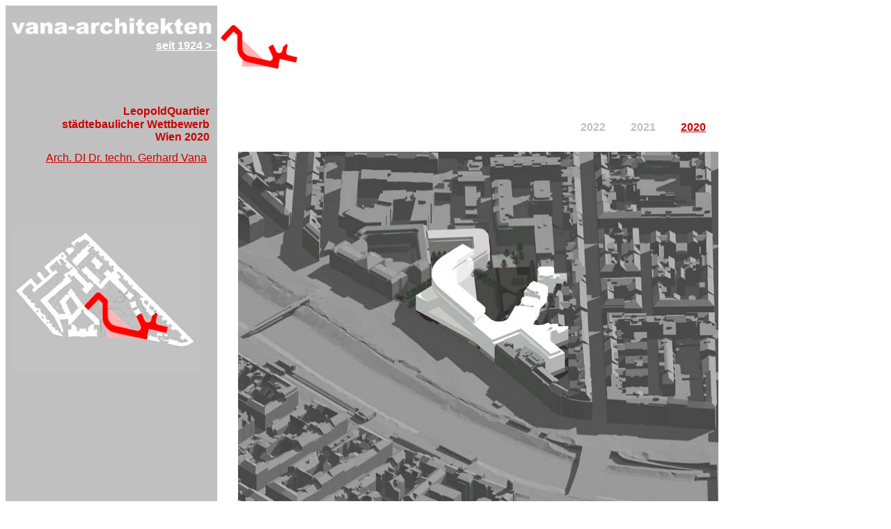

--- FILE ---
content_type: text/html
request_url: http://vana-architekten.at/Aktuell/2020_7_1.html
body_size: 2296
content:
<!DOCTYPE html PUBLIC "-//W3C//DTD HTML 4.01 Transitional//EN">
<html>
<head>
  <meta http-equiv="content-type"
 content="text/html; charset=ISO-8859-1">
  <title>vana-architekten</title>
</head>
<body alink="#000088" bgcolor="#ffffff" link="#0000ff" text="#000000"
 vlink="#ff0000">
<table border="0" cellpadding="0" cellspacing="0" width="1024">
  <tbody>
    <tr>
      <td valign="top" width="254">
      <table style="width: 304px;" border="0" cellpadding="0"
 cellspacing="0">
        <tbody>
          <tr>
            <td align="left" bgcolor="#c0c0c0" height="70"
 valign="bottom" width="304">
            <table style="width: 304px;" border="0" cellpadding="0"
 cellspacing="0">
              <tbody>
                <tr>
                  <td height="43" valign="bottom" width="304"><img
 src="../logo.jpg" alt="" height="37" width="304"></td>
                </tr>
                <tr>
                  <td
 style="width: 304px; vertical-align: middle; height: 23px; text-align: right;"><a
 href="Home_kalender.html"><font face="Helvetica, Arial, sans-serif"><b><font
 color="#ffffff">seit 1924 &gt; &nbsp;</font></b><br>
                  </font></a></td>
                </tr>
              </tbody>
            </table>
            </td>
          </tr>
          <tr>
            <td align="left" bgcolor="#c0c0c0" height="70"
 valign="middle" width="304"><font color="#ffffff"
 face="Helvetica, Arial, sans-serif"><b>&nbsp; </b></font> </td>
          </tr>
          <tr>
            <td align="right" bgcolor="#c0c0c0" height="140"
 valign="top" width="304">
            <table border="0" cellpadding="0" cellspacing="0"
 width="100%">
              <tbody>
                <tr>
                  <td height="70" valign="top" width="204">
                  <table style="width: 293px; height: 177px;" border="0"
 cellpadding="0" cellspacing="0">
                    <tbody>
                      <tr>
                        <td align="right" height="65" valign="top">
                        <div align="right"><font
 face="Helvetica, Arial, sans-serif"><big><font color="#cc0000"><b>&nbsp;</b></font></big></font><font
 face="Helvetica, Arial, sans-serif"><big><font color="#cc0000"><b><small>LeopoldQuartier<br>
&nbsp; </small></b></font></big><font color="#cc0000"><b>st&auml;dtebaulicher
Wettbewerb <br>
Wien 2020</b></font></font><big><font><span
 style="font-family: helvetica,arial,sans-serif;"><span
 style="color: rgb(204, 0, 0);"><span style="font-weight: bold;"></span></span></span></font></big><big><font><span
 style="font-family: helvetica,arial,sans-serif;"><span
 style="color: rgb(204, 0, 0);"><span style="font-weight: bold;"></span></span></span></font></big><big><font><span
 style="font-family: helvetica,arial,sans-serif;"><span
 style="color: rgb(204, 0, 0);"><span style="font-weight: bold;"><small><br>
                        </small></span></span></span></font></big><big
 style="font-family: helvetica,arial,sans-serif;"><span
 style="color: rgb(204, 0, 0);"> </span></big><big><font><span
 style="font-family: helvetica,arial,sans-serif;"><span
 style="color: rgb(204, 0, 0);"></span></span></font></big><font
 face="Helvetica, Arial, sans-serif"> </font></div>
                        </td>
                      </tr>
                      <tr>
                        <td
 style="vertical-align: middle; text-align: right;"><a
 href="LL_MR1.html"><font><font><font><font></font></font></font></font></a><font><font><font><font><a
 href="LL_GV1.html"><font face="Helvetica, Arial, sans-serif"><font
 color="#cc0000">Arch. DI Dr.
techn. Gerhard Vana</font></font></a></font></font></font></font>&nbsp;
                        </td>
                      </tr>
                      <tr>
                        <td
 style="vertical-align: middle; text-align: right;"> <br>
                        </td>
                      </tr>
                      <tr>
                        <td valign="top">
                        <div style="text-align: right;"><font><font><a
 href="LL_GV1.html"><font face="Helvetica, Arial, sans-serif"><font
 color="#cc0000"><br>
                        </font></font></a></font></font></div>
                        </td>
                      </tr>
                      <tr>
                        <td valign="top"><br>
                        </td>
                      </tr>
                    </tbody>
                  </table>
                  <div align="right"> </div>
                  </td>
                </tr>
              </tbody>
            </table>
            <div align="right"></div>
            </td>
          </tr>
          <tr>
            <td bgcolor="#c0c0c0" height="420" valign="top" width="304">
            <table border="0" cellpadding="0" cellspacing="0"
 width="100%">
              <tbody>
                <tr>
                  <td height="416" valign="top" width="10"><font
 color="#cc0000" face="Helvetica, Arial, sans-serif"><small><br>
                  </small><small> </small></font></td>
                  <td style="text-align: justify;" height="416"
 valign="top"><font color="#cc0000"><small><font
 face="Helvetica, Arial, sans-serif"><img alt=""
 src="../WV/2020/157_Leopold/157_0.jpg"
 style="width: 268px; height: 210px;"><br>
                  </font></small></font> </td>
                  <td height="416" valign="top" width="10"><br>
                  <br>
                  </td>
                </tr>
              </tbody>
            </table>
            </td>
          </tr>
          <tr>
            <td align="right" bgcolor="#c0c0c0" height="35"
 valign="middle" width="304"><br>
            </td>
          </tr>
          <tr>
            <td
 style="width: 304px; vertical-align: middle; height: 35px; background-color: rgb(192, 192, 192); text-align: right;"><a
 href="Home_Kontakt.html"><font color="#cc0000"
 face="Helvetica, Arial, sans-serif"><small><b>Kontakt</b></small> <b>&gt;</b>&nbsp;
            </font></a><a href="Home_Kontakt.html"><font
 face="Helvetica, Arial, sans-serif"><br>
            </font></a> </td>
          </tr>
        </tbody>
      </table>
      </td>
      <td valign="top" width="770">
      <table style="width: 727px; height: 831px;" border="0"
 cellpadding="0" cellspacing="0">
        <tbody>
          <tr>
            <td height="140" valign="top">
            <table align="center" border="0" cellpadding="0"
 cellspacing="0" width="100%">
              <tbody>
                <tr>
                  <td align="center" height="120" valign="middle"
 width="120"><a href="2020_7_1.html"><font
 face="Helvetica, Arial, sans-serif"><img
 src="../WV/2020/157_Leopold/157_1a.jpg" alt=""
 style="border: 0px solid ; width: 120px; height: 120px;" align="middle"
 hspace="0" vspace="0"> </font></a> </td>
                  <td align="center" height="120" valign="middle"
 width="120"><font face="Helvetica, Arial, sans-serif"><br>
                  </font> </td>
                  <td align="center" height="120" valign="middle"
 width="120"><a href="2020_1_3.html"><font
 face="Helvetica, Arial, sans-serif"><br>
                  </font></a></td>
                  <td align="center" height="120" valign="middle"
 width="120"><font face="Helvetica, Arial, sans-serif"><br>
                  </font></td>
                  <td align="center" height="120" valign="middle"
 width="120"><font face="Helvetica, Arial, sans-serif"><br>
                  </font><a href="2012_1_4.html"><font
 face="Helvetica, Arial, sans-serif"> </font></a><a
 href="2009_1_4.html"><font face="Helvetica, Arial, sans-serif"> </font></a></td>
                  <td align="center" height="120" valign="middle"
 width="120"><font face="Helvetica, Arial, sans-serif"><br>
                  </font><a href="2015_1_2.html"><font
 face="Helvetica, Arial, sans-serif"> </font></a><a
 href="2012_1_4.html"><font face="Helvetica, Arial, sans-serif"> </font></a><a
 href="2009_1_4.html"><font face="Helvetica, Arial, sans-serif"> </font></a></td>
                </tr>
              </tbody>
            </table>
            </td>
            <td valign="top"><font face="Helvetica, Arial, sans-serif"><br>
            </font></td>
          </tr>
          <tr>
            <td height="70" valign="top" width="720">
            <table
 style="width: 720px; text-align: left; margin-left: auto; margin-right: auto;"
 border="0" cellpadding="0" cellspacing="0">
              <tbody>
                <tr>
                  <td
 style="width: 72px; vertical-align: middle; height: 70px; text-align: center; font-family: arial; color: rgb(255, 255, 255);"><b>2029
                  <br>
                  </b> </td>
                  <td
 style="width: 72px; vertical-align: middle; text-align: center; font-family: arial; color: rgb(255, 255, 255);"><b>2028<br>
                  </b> </td>
                  <td
 style="width: 72px; vertical-align: middle; text-align: center; font-family: arial; color: rgb(255, 255, 255);"><b>2027</b><br>
                  <a href="1997_Ubersicht.html"><b> </b></a> </td>
                  <td
 style="width: 72px; vertical-align: middle; text-align: center; font-family: arial; color: rgb(255, 255, 255);"><b>2026<br>
                  </b> </td>
                  <td
 style="width: 72px; vertical-align: middle; text-align: center; font-family: arial; color: rgb(255, 255, 255);"><b>2025<br>
                  </b> </td>
                  <td
 style="width: 72px; vertical-align: middle; text-align: center; font-family: arial; color: rgb(255, 255, 255);"><b>2024<br>
                  </b> </td>
                  <td
 style="font-family: helvetica,arial,sans-serif; color: rgb(255, 255, 255);"
 align="center" valign="middle" width="72"><b>2023<br>
                  </b> </td>
                  <td
 style="font-family: arial; color: rgb(255, 255, 255);" align="center"
 valign="middle" width="72"><b><span style="color: rgb(192, 192, 192);">2022</span><br>
                  </b> </td>
                  <td
 style="font-family: arial; color: rgb(255, 255, 255);" align="center"
 valign="middle" width="72"><font color="#c0c0c0"
 face="Helvetica, Arial, sans-serif"><b>2021</b></font><b><span
 style="color: rgb(204, 0, 0);"></span><br>
                  </b> </td>
                  <td style="font-family: arial;" align="center"
 valign="middle" width="72"><a href="2020_Ubersicht.html"><font
 color="#cc0000"><b>2020</b></font></a><a href="1990_2_1.html"><font
 color="#cc0000"><b><br>
                  </b></font></a> </td>
                </tr>
              </tbody>
            </table>
            </td>
            <td valign="top"><font face="Helvetica, Arial, sans-serif"><br>
            </font></td>
          </tr>
          <tr>
            <td align="right" height="496" valign="bottom" width="720"><font
 face="Helvetica, Arial, sans-serif"><small><img alt=""
 src="../WV/2020/157_Leopold/157_3.jpg"
 style="width: 720px; height: 524px;" align="top"></small><br>
            </font></td>
            <td valign="top"><font face="Helvetica, Arial, sans-serif"><br>
            </font> </td>
          </tr>
          <tr>
            <td align="right" valign="top"><font
 style="color: rgb(192, 192, 192);" face="Helvetica, Arial, sans-serif"><small><small><br>
            </small></small></font></td>
            <td valign="top"><font face="Helvetica, Arial, sans-serif"><br>
            </font></td>
          </tr>
        </tbody>
      </table>
      </td>
    </tr>
  </tbody>
</table>
<br>
</body>
</html>
